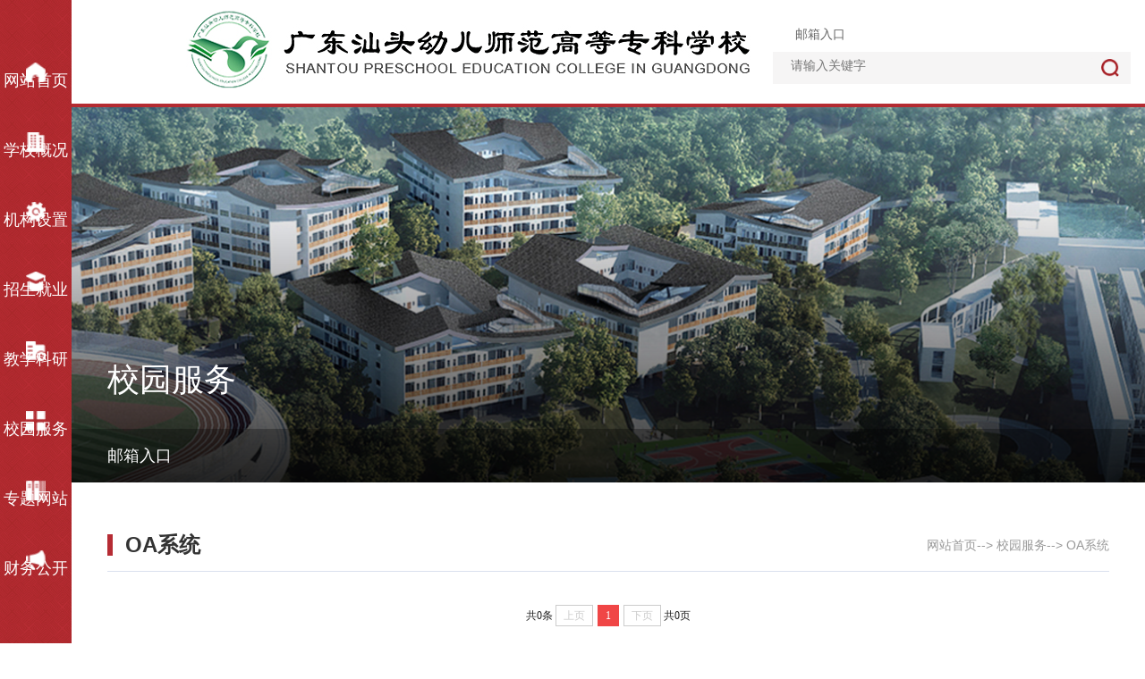

--- FILE ---
content_type: text/html
request_url: https://www.gdstpec.edu.cn/xyfw/OAxt.htm
body_size: 4088
content:
<!DOCTYPE html>
<html lang="zh-CN">

<head>
    <meta http-equiv="X-UA-Compatible" content="IE=edge,chrome=1">
    <meta charset="utf-8">
    <meta name="viewport" content="width=device-width, initial-scale=1">
    <meta name="renderer" content="webkit">
    <title>OA系统-广东汕头幼儿师范高等专科学校</title><META Name="keywords" Content="广东汕头幼儿师范高等专科学校,OA系统" />

    <link rel="stylesheet" href="../slick/slick.css">
    <link rel="stylesheet" href="../slick/slick-theme.css">
    <link rel="stylesheet" type="text/css" href="../css/layout.css" />
    <link rel="stylesheet" type="text/css" href="../css/style.css" />

<!--Announced by Visual SiteBuilder 9-->
<link rel="stylesheet" type="text/css" href="../_sitegray/_sitegray_d.css" />
<script language="javascript" src="../_sitegray/_sitegray.js"></script>
<!-- CustomerNO:77656262657232307c78475d53515742000100034f5d -->
<link rel="stylesheet" type="text/css" href="../list.vsb.css" />
<script type="text/javascript" src="/system/resource/js/counter.js"></script>
<script type="text/javascript">_jsq_(1022,'/list.jsp',-1,1891603030)</script>
</head>

<body>

   
       <!--header-->
   <div class="header-pc">  <ul class="nav">
            
<li class="p_r">

 <a href="../index.htm" class="li_a tit p_r di_bl">
 
        <div class="icon"><img src="../images/n1.png" alt=""></div>
       网站首页
          </a>
    <div class="submenu">
    <span>
        <a href="../index/xxyw.htm" class=" di_bl">学校要闻</a>


    </span>
    <span>
        <a href="../index/xxgk1.htm" class=" di_bl">信息公开</a>


    </span>
    <span>
        <a href="../index/tzgg.htm" class=" di_bl">通知公告</a>


    </span>
    <span>
        <a href="../index/xsjl.htm" class=" di_bl">学术交流</a>


    </span>
    <span>
        <a href="../index/cwhd.htm" class=" di_bl">创文活动</a>


    </span>
    <span>
        <a href="../index/mtjj.htm" class=" di_bl">媒体聚焦</a>


    </span>
    <span>
        <a href="../index/xmt.htm" class=" di_bl">新媒体</a>


    </span>
    <span>
        <a href="../index/xyfg.htm" class=" di_bl">校园风光</a>


    </span>
    </div>
</li>

<li class="p_r">

 <a href="../xxgk/xxjj.htm" class="li_a tit p_r di_bl">
 
        <div class="icon"><img src="../images/n2.png" alt=""></div>
       学校概况
          </a>
    <div class="submenu">
    <span>
        <a href="../xxgk/xxjj.htm" class=" di_bl">学校简介</a>


    </span>
    <span>
        <a href="../xxgk/xxxhxg.htm" class=" di_bl">校训校徽校歌</a>


    </span>
    <span>
        <a href="../xxgk/xxzc.htm" class=" di_bl">学校章程</a>


    </span>
    <span>
        <a href="../xxgk/xrld.htm" class=" di_bl">现任领导</a>


    </span>
    </div>
</li>

<li class="p_r">

 <a href="../jgsz.htm" class="li_a tit p_r di_bl">
 
        <div class="icon"><img src="../images/n3.png" alt=""></div>
       机构设置
          </a>
</li>

<li class="p_r">

 <a href="javascript:;" class="li_a tit p_r di_bl">
 
        <div class="icon"><img src="../images/n4.png" alt=""></div>
       招生就业
          </a>
    <div class="submenu">
    <span>
        <a href="http://www.gdstpec.edu.cn/zsw/" class=" di_bl">招生信息</a>


    </span>
    </div>
</li>

<li class="p_r">

 <a href="javascript:;" class="li_a tit p_r di_bl">
 
        <div class="icon"><img src="../images/n5.png" alt=""></div>
       教学科研
          </a>
    <div class="submenu">
    <span>
        <a href="../jxky/cgzs.htm" class=" di_bl">成果展示</a>


    </span>
    <span>
        <a href="../jxky/jkyxx.htm" class=" di_bl">教科研信息</a>


    </span>
    <span>
        <a href="../jxky/wljxpt.htm" class=" di_bl">网络教学平台</a>


    </span>
    <span>
        <a href="../jxky/glgzs.htm" class=" di_bl">各类工作室</a>


    </span>
    </div>
</li>

<li class="p_r">

 <a href="javascript:;" class="li_a tit p_r di_bl">
 
        <div class="icon"><img src="../images/n6.png" alt=""></div>
       校园服务
          </a>
    <div class="submenu">
    <span>
        <a href="http://mail.gdstpec.edu.cn/" class=" di_bl">邮箱入口</a>


    </span>
    </div>
</li>

<li class="p_r">

 <a href="javascript:;" class="li_a tit p_r di_bl">
 
        <div class="icon"><img src="../images/n7.png" alt=""></div>
       专题网站
          </a>
    <div class="submenu">
    <span>
        <a href="../ztwz/rcpyfa.htm" class=" di_bl">人才培养方案</a>

        <div class="submenu1">
        <a href="../ztwz/rcpyfa/j2021.htm" class=" di_bl">2021级</a>
        <a href="../ztwz/rcpyfa/j2022.htm" class=" di_bl">2022级</a>
        <a href="../ztwz/rcpyfa/j2023.htm" class=" di_bl">2023级</a>
        <a href="../ztwz/rcpyfa/j2024.htm" class=" di_bl">2024级</a>
        </div>

    </span>
    <span>
        <a href="../ztwz/gkzysb.htm" class=" di_bl">国控专业申报</a>


    </span>
    <span>
        <a href="###" class=" di_bl">创新强校工程</a>

        <div class="submenu1">
        <a href="https://www.gdstpec.edu.cn/cxqxgg/" class=" di_bl">2023年</a>
        <a href="https://www.gdstpec.edu.cn/cxqx2024/index.html" class=" di_bl">2024年</a>
        </div>

    </span>
    <span>
        <a href="###" class=" di_bl">教学工作检查</a>

        <div class="submenu1">
        <a href="https://www.gdstpec.edu.cn/jxgzjczl2023/" class=" di_bl">2023年</a>
        <a href="https://www.gdstpec.edu.cn/jxgzjczl2024/index.htm" class=" di_bl">2024年</a>
        </div>

    </span>
    <span>
        <a href="javascript:void(0)" class=" di_bl">教改项目验收</a>

        <div class="submenu1">
        <a href="https://www.gdstpec.edu.cn/jiaogai2024/" class=" di_bl">2024年</a>
        </div>

    </span>
    </div>
</li>

<li class="p_r">

 <a href="../cwgk/yjsgk.htm" class="li_a tit p_r di_bl">
 
        <div class="icon"><img src="../images/n8.png" alt=""></div>
       财务公开
          </a>
    <div class="submenu">
    <span>
        <a href="../cwgk/yjsgk.htm" class=" di_bl">预决算公开</a>


    </span>
    </div>
</li>

</ul>
</div>
     <div class="header-mb">
<a href="../index.htm" class="logo di_bl">
 <img src="../images/logo.jpg" alt=""></a>
      <div class="m-btn"></div>
     </div>
    <div class="m-head">


        <div class="m-search"><script type="text/javascript">
    function _nl_ys_check1(){
        
        var keyword = document.getElementById('showkeycode1068448').value;
        if(keyword==null||keyword==""){
            alert("请输入你要检索的内容！");
            return false;
        }
        if(window.toFF==1)
        {
            document.getElementById("lucenenewssearchkey1068448").value = Simplized(keyword );
        }else
        {
            document.getElementById("lucenenewssearchkey1068448").value = keyword;            
        }
        var  base64 = new Base64();
        document.getElementById("lucenenewssearchkey1068448").value = base64.encode(document.getElementById("lucenenewssearchkey1068448").value);
        new VsbFormFunc().disableAutoEnable(document.getElementById("showkeycode1068448"));
        return true;
    } 
</script>
<form action="../jsjg.jsp?wbtreeid=1022" method="post" id="au2a" name="au2a" onsubmit="return _nl_ys_check1()" style="display: inline">
 <input type="hidden" id="lucenenewssearchkey1068448" name="lucenenewssearchkey" value=""><input type="hidden" id="_lucenesearchtype1068448" name="_lucenesearchtype" value="1"><input type="hidden" id="searchScope1068448" name="searchScope" value="1">
 <input name="showkeycode" id="showkeycode1068448" type="text" class="fl" placeholder="">
 <input type="submit" value="" align="absmiddle" style="cursor: hand">

</form><script language="javascript" src="/system/resource/js/base64.js"></script><script language="javascript" src="/system/resource/js/formfunc.js"></script>
</div>
       <ul class="nav"><ul>
    <li class="p_r">
        
        <a href="###" class="tit p_r di_bl export">网站首页</a><i></i>
       
            <ul class="submenu">
                    <li class="p_r">
                        
                        <a href="../index/xxyw.htm" class=" di_bl export">学校要闻</a><i></i>
                    <li>
                    <li class="p_r">
                        
                        <a href="../index/xxgk1.htm" class=" di_bl export">信息公开</a><i></i>
                    <li>
                    <li class="p_r">
                        
                        <a href="../index/tzgg.htm" class=" di_bl export">通知公告</a><i></i>
                    <li>
                    <li class="p_r">
                        
                        <a href="../index/xsjl.htm" class=" di_bl export">学术交流</a><i></i>
                    <li>
                    <li class="p_r">
                        
                        <a href="../index/cwhd.htm" class=" di_bl export">创文活动</a><i></i>
                    <li>
                    <li class="p_r">
                        
                        <a href="../index/mtjj.htm" class=" di_bl export">媒体聚焦</a><i></i>
                    <li>
                    <li class="p_r">
                        
                        <a href="../index/xmt.htm" class=" di_bl export">新媒体</a><i></i>
                    <li>
                    <li class="p_r">
                        
                        <a href="../index/xyfg.htm" class=" di_bl export">校园风光</a><i></i>
                    <li>
            </ul>
    </li>

    <li class="p_r">
        
        <a href="###" class="tit p_r di_bl export">学校概况</a><i></i>
       
            <ul class="submenu">
                    <li class="p_r">
                        
                        <a href="../xxgk/xxjj.htm" class=" di_bl export">学校简介</a><i></i>
                    <li>
                    <li class="p_r">
                        
                        <a href="../xxgk/xxxhxg.htm" class=" di_bl export">校训校徽校歌</a><i></i>
                    <li>
                    <li class="p_r">
                        
                        <a href="../xxgk/xxzc.htm" class=" di_bl export">学校章程</a><i></i>
                    <li>
                    <li class="p_r">
                        
                        <a href="../xxgk/xrld.htm" class=" di_bl export">现任领导</a><i></i>
                    <li>
            </ul>
    </li>

    <li class="p_r">
        
        <a href="###" class="tit p_r di_bl export">机构设置</a><i></i>
       
    </li>

    <li class="p_r">
        
        <a href="###" class="tit p_r di_bl export">招生就业</a><i></i>
       
            <ul class="submenu">
                    <li class="p_r">
                        
                        <a href="http://www.gdstpec.edu.cn/zsw/" class=" di_bl export">招生信息</a><i></i>
                    <li>
            </ul>
    </li>

    <li class="p_r">
        
        <a href="###" class="tit p_r di_bl export">教学科研</a><i></i>
       
            <ul class="submenu">
                    <li class="p_r">
                        
                        <a href="../jxky/cgzs.htm" class=" di_bl export">成果展示</a><i></i>
                    <li>
                    <li class="p_r">
                        
                        <a href="../jxky/jkyxx.htm" class=" di_bl export">教科研信息</a><i></i>
                    <li>
                    <li class="p_r">
                        
                        <a href="../jxky/wljxpt.htm" class=" di_bl export">网络教学平台</a><i></i>
                    <li>
                    <li class="p_r">
                        
                        <a href="../jxky/glgzs.htm" class=" di_bl export">各类工作室</a><i></i>
                    <li>
            </ul>
    </li>

    <li class="p_r">
        
        <a href="###" class="tit p_r di_bl export">校园服务</a><i></i>
       
            <ul class="submenu">
                    <li class="p_r">
                        
                        <a href="http://mail.gdstpec.edu.cn/" class=" di_bl export">邮箱入口</a><i></i>
                    <li>
            </ul>
    </li>

    <li class="p_r">
        
        <a href="###" class="tit p_r di_bl export">专题网站</a><i></i>
       
            <ul class="submenu">
                    <li class="p_r">
                        
                        <a href="../ztwz/rcpyfa.htm" class=" di_bl export">人才培养方案</a><i></i>
                            
                            <ul class="submenu">
                                    <a href="../ztwz/rcpyfa/j2021.htm" class=" di_bl">2021级</a>
                                    <a href="../ztwz/rcpyfa/j2022.htm" class=" di_bl">2022级</a>
                                    <a href="../ztwz/rcpyfa/j2023.htm" class=" di_bl">2023级</a>
                                    <a href="../ztwz/rcpyfa/j2024.htm" class=" di_bl">2024级</a>
                            </ul>
                    <li>
                    <li class="p_r">
                        
                        <a href="../ztwz/gkzysb.htm" class=" di_bl export">国控专业申报</a><i></i>
                    <li>
                    <li class="p_r">
                        
                        <a href="###" class=" di_bl export">创新强校工程</a><i></i>
                            
                            <ul class="submenu">
                                    <a href="https://www.gdstpec.edu.cn/cxqxgg/" class=" di_bl">2023年</a>
                                    <a href="https://www.gdstpec.edu.cn/cxqx2024/index.html" class=" di_bl">2024年</a>
                            </ul>
                    <li>
                    <li class="p_r">
                        
                        <a href="###" class=" di_bl export">教学工作检查</a><i></i>
                            
                            <ul class="submenu">
                                    <a href="https://www.gdstpec.edu.cn/jxgzjczl2023/" class=" di_bl">2023年</a>
                                    <a href="https://www.gdstpec.edu.cn/jxgzjczl2024/index.htm" class=" di_bl">2024年</a>
                            </ul>
                    <li>
                    <li class="p_r">
                        
                        <a href="javascript:void(0)" class=" di_bl export">教改项目验收</a><i></i>
                            
                            <ul class="submenu">
                                    <a href="https://www.gdstpec.edu.cn/jiaogai2024/" class=" di_bl">2024年</a>
                            </ul>
                    <li>
            </ul>
    </li>

    <li class="p_r">
        
        <a href="###" class="tit p_r di_bl export">财务公开</a><i></i>
       
            <ul class="submenu">
                    <li class="p_r">
                        
                        <a href="../cwgk/yjsgk.htm" class=" di_bl export">预决算公开</a><i></i>
                    <li>
            </ul>
    </li>

</ul>
</ul>
         <div class="link "><script language="javascript" src="/system/resource/js/dynclicks.js"></script><script language="javascript" src="/system/resource/js/openlink.js"></script><a href="http://mail.gdstpec.edu.cn/" class=" di_bl fl p_r" title="点击进入邮箱" target="_blank" onclick="_addDynClicks(&#34;wburl&#34;, 1891603030, 86445)">邮箱入口</a>
            
</div>
    </div>
    
     <div class="body p_r">

        <!-- <div class="search">
            <input type="text" class="fl" placeholder="">
            <input type="submit" value="">
        </div> -->
        <div class="body-head">
           <div>
<a href="../index.htm" class="logo di_bl">
 <img src="../images/logo.jpg" alt=""></a></div>
            <div class="info">
                <ul class="linklist"><li><a href="http://mail.gdstpec.edu.cn/" title="点击进入邮箱" target="_blank" onclick="_addDynClicks(&#34;wburl&#34;, 1891603030, 86445)">邮箱入口</a> </li>
                    
</ul>
                <div class="searchbox"><script type="text/javascript">
    function _nl_ys_check(){
        
        var keyword = document.getElementById('showkeycode1068497').value;
        if(keyword==null||keyword==""){
            alert("请输入你要检索的内容！");
            return false;
        }
        if(window.toFF==1)
        {
            document.getElementById("lucenenewssearchkey1068497").value = Simplized(keyword );
        }else
        {
            document.getElementById("lucenenewssearchkey1068497").value = keyword;            
        }
        var  base64 = new Base64();
        document.getElementById("lucenenewssearchkey1068497").value = base64.encode(document.getElementById("lucenenewssearchkey1068497").value);
        new VsbFormFunc().disableAutoEnable(document.getElementById("showkeycode1068497"));
        return true;
    } 
</script>
<form action="../jsjg.jsp?wbtreeid=1022" method="post" id="au7a" name="au7a" onsubmit="return _nl_ys_check()">
 <input type="hidden" id="lucenenewssearchkey1068497" name="lucenenewssearchkey" value=""><input type="hidden" id="_lucenesearchtype1068497" name="_lucenesearchtype" value="1"><input type="hidden" id="searchScope1068497" name="searchScope" value="1">
 <input name="showkeycode" id="showkeycode1068497" type="text" placeholder="请输入关键字" class="input">
 <input type="submit" class="submit" value="" align="absmiddle" style="cursor: hand">

</form>
</div>
                
            </div>
            
        </div>
        <div class="n-banner p_r">
         <div style="background-image: url(../images/n-banner.jpg);width: 100%;overflow: hidden;background-position: center;background-repeat: no-repeat;height: 420px;background-size: cover;"></div>
            <div class="title container">



校园服务</div>
            <div class="mark"></div>
           <div class="sub"><ul class="container">
                    
<li class="p_r fl">
    <a href="http://mail.gdstpec.edu.cn/" title="邮箱入口" target="_self">邮箱入口</a>
</li>
                    
</ul></div>
        </div>


        <div class="container">
            <div class="public-title">
                <strong class="p_r fl">



OA系统</strong>
                <div class="crumbs fr">  
        <a href="../index.htm">网站首页</a><span>--></span>
  
        <a href="javascript:;">校园服务</a><span>--></span>
  
        <a href="OAxt.htm">OA系统</a>
</div>
            </div>
            <div class="text-list">

<script language="javascript" src="/system/resource/js/centerCutImg.js"></script><ul class="text-list2">
                    
</ul>
<link rel="stylesheet" Content-type="text/css" href="/system/resource/css/pagedown/sys.css"><div class="pb_sys_common pb_sys_normal pb_sys_style2" style="margin-top:30px;text-align:center;line-height:36px;"><span class="p_t">共0条</span> <span class="p_pages"><span class="p_first_d p_fun_d">首页</span><span class="p_prev_d p_fun_d">上页</span><span class="p_no_d">1</span><span class="p_next_d p_fun_d">下页</span><span class="p_last_d p_fun_d">尾页</span></span> <span class="p_t">共0页</span></div></div>

        </div>

    </div>

 <!--footer-->
    <div class="footer">
        <div class="link">
            <div class="container">
                <div class="tit fl">友情链接：</div>
                <div class="con"><a href="#" class=" di_in" title="招生信息" target="_blank" onclick="_addDynClicks(&#34;wburl&#34;, 1891603030, 86447)">招生信息</a>
                    
<a href="../yz_cwgk.htm" class=" di_in" title="财务公开" target="_blank" onclick="_addDynClicks(&#34;wburl&#34;, 1891603030, 86449)">财务公开</a>
                    
<a href="http://172.24.254.11:8082/opac/index" class=" di_in" title="图书服务" target="_blank" onclick="_addDynClicks(&#34;wburl&#34;, 1891603030, 86450)">图书服务</a>
                    
<a href="../index/tzgg.htm" class=" di_in" title="通知公告" target="_blank" onclick="_addDynClicks(&#34;wburl&#34;, 1891603030, 86453)">通知公告</a>
                    
</div>
            </div>
        </div>
        <div class="container">
            <div class="info ">
                <div class="logo fl"><img src="../images/f-logo.png" /></div>
                <div class="fl text"><script language="javascript" src="/system/resource/js/news/mp4video.js"></script>
<p>地址：广东汕头市濠江区北山湾路28号</p> 
<p>联系电话：0754-88214757 0754-88614757</p> 
<p>制作维护：学校信息网络中心</p></div>
                <div class="fr erwma">    <div class="di_in item">
    <div class="pic">
        <img src=".././images/erwma.jpg" class=" di_bl" alt="">
    </div>
    <div class="te_c">微信公众号</div>
</div>
<div class="di_in item">
    <div class="pic">
        <img src=".././images/erwma1.jpg" class=" di_bl" alt="">
    </div>
    <div class="te_c">微信小程序</div>
</div>
</div>
                <div class="clear clearfix"></div>
            </div>
            <div class="copyright"><!-- 版权内容请在本组件"内容配置-版权"处填写 -->
<p>版权所有：广东汕头幼儿师范高等专科学校<a href="https://beian.miit.gov.cn/#/Integrated/index" target="_blank">粤ICP备2021099057号</a></p></div>
        </div>
    </div>

    <!--footer end-->
   


    <!--本页面用的js文件位置 -->
    <script src="../js/jquery.min.js"></script>

    <script type="text/javascript" src="../slick/slick.js"></script>
    <script type="text/javascript" src="../js/base.js"></script>

    <!--本页面用的js文件位置 end-->


</body>
<!--[if lt IE 10]>
     <script type="text/javascript">
       document.write("<div style='position: fixed; top: 0; left: 0; right: 0; bottom: 0; z-index: 100000; width: 100%; height: 100%; padding-top: 200px;  background-color: #fff'><P  style='font-size: 50px; text-align: center'>请使用高版本IE浏览器或者谷歌浏览器！</P></div>")
     </script>
   <![endif]-->
</html>


--- FILE ---
content_type: text/css
request_url: https://www.gdstpec.edu.cn/css/layout.css
body_size: 4204
content:
* {
    -webkit-box-sizing: border-box;
    -moz-box-sizing: border-box;
    box-sizing: border-box;
}


#code_container{position:relative;display:inline}
#imgConac{width:100px;position:absolute;top:-130px;left:-125px}

.CTWeiBeiSJ {
    font-family: 'CTWeiBeiSJ';
}

ul,
ol,
dl,
table,
th,
tr,
td,
input,
textarea,
li,
a,
div,
span,
em,
i {
    margin: 0;
    padding: 0;
    border: 0;
}

img {
    margin: 0;
    padding: 0;
    border: 0;
}

li {
    list-style: none;
}


/*ÃƒÆ’Ã†â€™Ãƒâ€šÃ‚Â¥ÃƒÆ’Ã‚Â¢ÃƒÂ¢Ã¢â‚¬Å¡Ã‚Â¬Ãƒâ€šÃ‚Â¦ÃƒÆ’Ã¢â‚¬Å¡Ãƒâ€šÃ‚Â¨ÃƒÆ’Ã†â€™Ãƒâ€šÃ‚Â¥ÃƒÆ’Ã¢â‚¬Å¡Ãƒâ€šÃ‚Â±ÃƒÆ’Ã‚Â¢ÃƒÂ¢Ã¢â€šÂ¬Ã…Â¡Ãƒâ€šÃ‚Â¬ÃƒÆ’Ã†â€™Ãƒâ€šÃ‚Â¦ÃƒÆ’Ã¢â‚¬Å¡Ãƒâ€šÃ‚Â ÃƒÆ’Ã¢â‚¬Å¡Ãƒâ€šÃ‚Â·ÃƒÆ’Ã†â€™Ãƒâ€šÃ‚Â¥ÃƒÆ’Ã¢â‚¬Å¡Ãƒâ€šÃ‚Â¼ÃƒÆ’Ã¢â‚¬Å¡Ãƒâ€šÃ‚Â*/

html,
body {
    width: 100%;
    margin: 0 auto;
}


/*= ÃƒÆ’Ã†â€™Ãƒâ€šÃ‚Â¦ÃƒÆ’Ã¢â‚¬Å¡Ãƒâ€šÃ‚Â¸ÃƒÆ’Ã‚Â¢ÃƒÂ¢Ã¢â‚¬Å¡Ã‚Â¬Ãƒâ€šÃ‚Â¦ÃƒÆ’Ã†â€™Ãƒâ€šÃ‚Â©ÃƒÆ’Ã‚Â¢ÃƒÂ¢Ã¢â€šÂ¬Ã…Â¾Ãƒâ€šÃ‚Â¢ÃƒÆ’Ã¢â‚¬Å¡Ãƒâ€šÃ‚Â¤ÃƒÆ’Ã†â€™Ãƒâ€šÃ‚Â¦ÃƒÆ’Ã¢â‚¬Å¡Ãƒâ€šÃ‚ÂµÃƒÆ’Ã¢â‚¬Å¡Ãƒâ€šÃ‚Â®ÃƒÆ’Ã†â€™Ãƒâ€šÃ‚Â¥ÃƒÆ’Ã¢â‚¬Â¦Ãƒâ€šÃ‚Â ÃƒÆ’Ã¢â‚¬Å¡Ãƒâ€šÃ‚Â¨=*/

.clear {
    clear: both;
    height: 0px;
    line-height: 0px;
    font-size: 0px;
    overflow: hidden;
    display: block;
}

.clearfix:after {
    content: "";
    display: block;
    height: 0px;
    clear: both;
    visibility: hidden;
    font-size: 0px;
}

:focus {
    outline: 0
}

a,
button,
input[type="button"],
input[type="submit"],
input[type="reset"] {
    cursor: pointer
}


/* Hides from IE-mac \*/

* html .clearfix {
    height: 0%;
}


/* End hide from IE-mac */

*+html .clearfix {
    min-height: 0%;
}


/* ÃƒÆ’Ã†â€™Ãƒâ€šÃ‚Â©ÃƒÆ’Ã‚Â¢ÃƒÂ¢Ã¢â‚¬Å¡Ã‚Â¬ÃƒÂ¢Ã¢â‚¬Å¾Ã‚Â¢ÃƒÆ’Ã¢â‚¬Â¹ÃƒÂ¢Ã¢â€šÂ¬Ã‚Â ÃƒÆ’Ã†â€™Ãƒâ€šÃ‚Â¥ÃƒÆ’Ã¢â‚¬Å¡Ãƒâ€šÃ‚Â¯ÃƒÆ’Ã¢â‚¬Å¡Ãƒâ€šÃ‚Â¹IE7 */

*+html .clearfix {
    min-height: 0%;
}

.w100 {
    width: 100%;
}

.fl {
    float: left;
}

.fr {
    float: right;
}


/*ÃƒÆ’Ã†â€™Ãƒâ€šÃ‚Â¥ÃƒÆ’Ã¢â‚¬Â¦Ãƒâ€šÃ‚Â½ÃƒÆ’Ã¢â‚¬Â¦Ãƒâ€šÃ‚Â¸ÃƒÆ’Ã†â€™Ãƒâ€šÃ‚Â¦ÃƒÆ’Ã‚Â¢ÃƒÂ¢Ã¢â‚¬Å¡Ã‚Â¬ÃƒÂ¢Ã¢â€šÂ¬Ã…â€œÃƒÆ’Ã‚Â¢ÃƒÂ¢Ã¢â‚¬Å¡Ã‚Â¬Ãƒâ€šÃ‚Â¡ÃƒÆ’Ã†â€™Ãƒâ€šÃ‚Â¤ÃƒÆ’Ã¢â‚¬Å¡Ãƒâ€šÃ‚Â»ÃƒÆ’Ã¢â‚¬Å¡Ãƒâ€šÃ‚Â¶ÃƒÆ’Ã†â€™Ãƒâ€šÃ‚Â©ÃƒÆ’Ã‚Â¢ÃƒÂ¢Ã¢â‚¬Å¡Ã‚Â¬Ãƒâ€šÃ‚Â¦ÃƒÆ’Ã¢â‚¬Å¡Ãƒâ€šÃ‚ÂÃƒÆ’Ã†â€™Ãƒâ€šÃ‚Â§ÃƒÆ’Ã¢â‚¬Å¡Ãƒâ€šÃ‚Â½ÃƒÆ’Ã¢â‚¬Å¡Ãƒâ€šÃ‚Â®*/

body {
    color: #333;
    background: #ffffff;
    font: 16px/30px 'Microsoft YaHei', arial, sans-serif;
    min-width: 320px;
    overflow-x: hidden;
}

@media (max-width:1199px) {
    html {
        font-size: 6.6vw;
    }
    body {
        font-size: .22rem;
    }
}

@media (max-width:950px) {
    html {
        font-size: 8.2vw;
    }
}

@media (max-width:767px) {
    html {
        font-size: 13.3vw;
    }
    body {
        font-size: .24rem;
        overflow-x: hidden;
    }
}

a {
    color: #333;
    text-decoration: none;
}

a:hover {
    color: #b62c34;
}


/*ÃƒÆ’Ã†â€™Ãƒâ€šÃ‚Â¥ÃƒÆ’Ã¢â‚¬Å¡Ãƒâ€šÃ‚ÂÃƒÆ’Ã‚Â¢ÃƒÂ¢Ã¢â‚¬Å¡Ã‚Â¬ÃƒÂ¢Ã¢â€šÂ¬Ã‚ÂÃƒÆ’Ã†â€™Ãƒâ€šÃ‚Â§ÃƒÆ’Ã¢â‚¬Å¡Ãƒâ€šÃ‚ÂºÃƒÆ’Ã¢â‚¬Å¡Ãƒâ€šÃ‚Â§ÃƒÆ’Ã†â€™Ãƒâ€šÃ‚Â¨ÃƒÆ’Ã¢â‚¬Å¡Ãƒâ€šÃ‚Â½ÃƒÆ’Ã¢â‚¬Å¡Ãƒâ€šÃ‚Â¬ÃƒÆ’Ã†â€™Ãƒâ€šÃ‚Â¥ÃƒÆ’Ã¢â‚¬Â¦ÃƒÂ¢Ã¢â€šÂ¬Ã¢â€žÂ¢ÃƒÆ’Ã‚Â¢ÃƒÂ¢Ã¢â‚¬Å¡Ã‚Â¬ÃƒÂ¢Ã¢â€šÂ¬Ã…â€œ*/

.di_in {
    display: inline-block;
}

.di_no {
    display: none;
}

.di_bl {
    display: block;
}


/*ÃƒÆ’Ã†â€™Ãƒâ€šÃ‚Â¥ÃƒÆ’Ã¢â‚¬Â¦Ãƒâ€šÃ‚Â½ÃƒÆ’Ã¢â‚¬Â¦Ãƒâ€šÃ‚Â¸ÃƒÆ’Ã†â€™Ãƒâ€šÃ‚Â¦ÃƒÆ’Ã‚Â¢ÃƒÂ¢Ã¢â‚¬Å¡Ã‚Â¬ÃƒÂ¢Ã¢â€šÂ¬Ã…â€œÃƒÆ’Ã‚Â¢ÃƒÂ¢Ã¢â‚¬Å¡Ã‚Â¬Ãƒâ€šÃ‚Â¡ÃƒÆ’Ã†â€™Ãƒâ€šÃ‚Â¤ÃƒÆ’Ã¢â‚¬Å¡Ãƒâ€šÃ‚Â»ÃƒÆ’Ã¢â‚¬Å¡Ãƒâ€šÃ‚Â¶ÃƒÆ’Ã†â€™Ãƒâ€šÃ‚Â©ÃƒÆ’Ã‚Â¢ÃƒÂ¢Ã¢â‚¬Å¡Ã‚Â¬Ãƒâ€šÃ‚Â¦ÃƒÆ’Ã¢â‚¬Å¡Ãƒâ€šÃ‚ÂÃƒÆ’Ã†â€™Ãƒâ€šÃ‚Â§ÃƒÆ’Ã¢â‚¬Å¡Ãƒâ€šÃ‚Â½ÃƒÆ’Ã¢â‚¬Å¡Ãƒâ€šÃ‚Â®  end*/


/*ÃƒÆ’Ã†â€™Ãƒâ€šÃ‚Â§ÃƒÆ’Ã¢â‚¬Å¡Ãƒâ€šÃ‚ÂºÃƒÆ’Ã¢â‚¬Å¡Ãƒâ€šÃ‚ÂµÃƒÆ’Ã†â€™Ãƒâ€šÃ‚Â¥ÃƒÆ’Ã¢â‚¬Å¡Ãƒâ€šÃ‚ÂÃƒÆ’Ã‚Â¢ÃƒÂ¢Ã¢â‚¬Å¡Ã‚Â¬Ãƒâ€¹Ã…â€œÃƒÆ’Ã†â€™Ãƒâ€šÃ‚Â¥ÃƒÆ’Ã¢â‚¬Å¡Ãƒâ€šÃ‚Â±ÃƒÆ’Ã‚Â¢ÃƒÂ¢Ã¢â‚¬Å¡Ã‚Â¬Ãƒâ€šÃ‚Â¦ÃƒÆ’Ã†â€™Ãƒâ€šÃ‚Â¤ÃƒÆ’Ã¢â‚¬Å¡Ãƒâ€šÃ‚Â¸ÃƒÆ’Ã¢â‚¬Å¡Ãƒâ€šÃ‚Â­*/

.v_middle {
    vertical-align: middle;
}


/*ÃƒÆ’Ã†â€™Ãƒâ€šÃ‚Â¦ÃƒÆ’Ã¢â‚¬Å¡Ãƒâ€šÃ‚Â¨ÃƒÆ’Ã¢â‚¬Å¡Ãƒâ€šÃ‚ÂªÃƒÆ’Ã†â€™Ãƒâ€šÃ‚Â¥ÃƒÆ’Ã¢â‚¬Å¡Ãƒâ€šÃ‚ÂÃƒÆ’Ã‚Â¢ÃƒÂ¢Ã¢â‚¬Å¡Ã‚Â¬Ãƒâ€¹Ã…â€œÃƒÆ’Ã†â€™Ãƒâ€šÃ‚Â¥ÃƒÆ’Ã¢â‚¬Å¡Ãƒâ€šÃ‚Â±ÃƒÆ’Ã‚Â¢ÃƒÂ¢Ã¢â‚¬Å¡Ã‚Â¬Ãƒâ€šÃ‚Â¦ÃƒÆ’Ã†â€™Ãƒâ€šÃ‚Â¤ÃƒÆ’Ã¢â‚¬Å¡Ãƒâ€šÃ‚Â¸ÃƒÆ’Ã¢â‚¬Å¡Ãƒâ€šÃ‚Â­*/

.te_c {
    text-align: center;
}


/*ÃƒÆ’Ã†â€™Ãƒâ€šÃ‚Â§ÃƒÆ’Ã‚Â¢ÃƒÂ¢Ã¢â‚¬Å¡Ã‚Â¬Ãƒâ€šÃ‚ÂºÃƒÆ’Ã¢â‚¬Å¡Ãƒâ€šÃ‚Â¸ÃƒÆ’Ã†â€™Ãƒâ€šÃ‚Â¥ÃƒÆ’Ã¢â‚¬Å¡Ãƒâ€šÃ‚Â¯ÃƒÆ’Ã¢â‚¬Å¡Ãƒâ€šÃ‚Â¹ÃƒÆ’Ã†â€™Ãƒâ€šÃ‚Â¥ÃƒÆ’Ã¢â‚¬Å¡Ãƒâ€šÃ‚Â®ÃƒÆ’Ã¢â‚¬Â¦Ãƒâ€šÃ‚Â¡ÃƒÆ’Ã†â€™Ãƒâ€šÃ‚Â¤ÃƒÆ’Ã¢â‚¬Å¡Ãƒâ€šÃ‚Â½ÃƒÆ’Ã¢â‚¬Å¡Ãƒâ€šÃ‚Â*/

.p_r {
    position: relative;
}


/* ÃƒÆ’Ã†â€™Ãƒâ€šÃ‚Â§ÃƒÆ’Ã‚Â¢ÃƒÂ¢Ã¢â€šÂ¬Ã…Â¾Ãƒâ€šÃ‚Â¢ÃƒÆ’Ã¢â‚¬Å¡Ãƒâ€šÃ‚Â½ÃƒÆ’Ã†â€™Ãƒâ€šÃ‚Â¨ÃƒÆ’Ã‚Â¢ÃƒÂ¢Ã¢â‚¬Å¡Ã‚Â¬Ãƒâ€šÃ‚Â°ÃƒÆ’Ã¢â‚¬Å¡Ãƒâ€šÃ‚Â²ÃƒÆ’Ã†â€™Ãƒâ€šÃ‚Â¨ÃƒÆ’Ã¢â‚¬Â ÃƒÂ¢Ã¢â€šÂ¬Ã¢â€žÂ¢ÃƒÆ’Ã¢â‚¬Â¦ÃƒÂ¢Ã¢â€šÂ¬Ã¢â€žÂ¢ÃƒÆ’Ã†â€™Ãƒâ€šÃ‚Â¦ÃƒÆ’Ã‚Â¢ÃƒÂ¢Ã¢â€šÂ¬Ã…Â¾Ãƒâ€šÃ‚Â¢ÃƒÆ’Ã¢â‚¬Å¡Ãƒâ€šÃ‚Â¯ */

.bgfff {
    background: #fff;
}


/* 
.ellipsis {
    overflow: hidden;
    text-overflow: ellipsis;
    white-space: nowrap;
} */

.ellipsis {
    overflow: hidden;
    text-overflow: ellipsis;
    display: -webkit-box;
    -webkit-line-clamp: 1;
    -webkit-box-orient: vertical;
}

.ellipsis-2 {
    overflow: hidden;
    text-overflow: ellipsis;
    display: -webkit-box;
    -webkit-line-clamp: 2;
    -webkit-box-orient: vertical;
}

.ellipsis-3 {
    overflow: hidden;
    text-overflow: ellipsis;
    display: -webkit-box;
    -webkit-line-clamp: 3;
    -webkit-box-orient: vertical;
}

.ellipsis-4 {
    overflow: hidden;
    text-overflow: ellipsis;
    display: -webkit-box;
    -webkit-line-clamp: 4;
    -webkit-box-orient: vertical;
}

.img_hover {
    transition: all .3s;
}

.img_hover:hover {
    transform: scale(1.05, 1.05);
}

.header-pc {
    width: 190px;
    height: 100%;
    position: fixed;
    /* position: absolute; */
    z-index: 9999;
    background: url(../images/bg.jpg);
    background-size: 100%;
    padding-top: 37px;
    
    
}

.header-pc .logo {
    z-index: 999;
    width: 430px;
    height: 135px;
    background: #FFF url(../images/logo.png)no-repeat center;
    position: absolute;
    left: 0;
    top: 0;
}
.header-pc .logoshow{
    position: absolute;
    width: 180px;
    left: 50%;
    top: 20px;
    transform: translateX(-50%);
}
.header-pc .logoshow.mini{
    width: 50px;
    display: none;
}
.con_page{min-height:300px;}

@media (max-width:1366px){
    .header-pc .logoshow{
        display: none;
    }
    .header-pc .logoshow.mini{
        display: block;
        left: 50%;
        top: 20px;
        transform: translateX(-50%);
    }
}
.header-pc .nav{
    padding-left: 25px;
}
.header-pc .nav li {
    width: 100%;
   height:calc(12.5vh - 12px)

}
.header-pc .nav li>a{
    display: flex;
    flex-direction: column;
    align-items: center;
    justify-content: center;

}
.header-pc .nav li .icon{
    
    /* padding-right: 20px; */
    /* margin-right: 20px; */
    /* border-right: 2px solid #bb3e46; */
}
.header-pc .nav li:hover .icon img{
    animation: iconon .5s linear 0s;
}
@keyframes iconon {
    0%{
        transform: rotate(-15deg);
    }
    20%{
        transform: rotate(15deg);
    }
    40%{
        transform: rotate(-15deg);
    }
    60%{
        transform: rotate(15deg);
    }
    80%{
        transform: rotate(-15deg);
    }
    100%{
        transform: rotate(15deg);
    }
}
.header-pc .nav li .icon img{
    display: block;
    width: 22px;
    height: 22px;
}



.li_a{height:calc(12.5vh - 12px)}
.header-pc .nav li>a {

    /*padding-bottom: 10px;*/
    color: #FFF;
    font-size: 20px;
    line-height: 40px;
    /* padding-left: 85px; */
    border: 1px #c7454d solid;
    width: 100%;
    position: relative;
    background-position: 20px center;
    background-repeat: no-repeat;
    width: 81%;
    border-bottom: none;
}
.header-pc .nav li:last-child>a {
    border-bottom: 1px #c7454d solid;
}
.header-pc .nav li:hover{
    background-color: #a61f25;
    border-right: none;
}

.body-head{
    width: 100%;
    height: 120px;
    background-color: white;
    border-bottom:4px solid #b42b31;
    padding:0 6% 0 10%;
    box-sizing: border-box;
    display: flex;
    align-items: center;
    justify-content: space-between;
}
.body-head>a{
    display: block;
    width: 50%;
    max-width: 640px;
}
.body-head a .logoimg{
    width: 100%;

}
.body-head .info ul.linklist{
    display: flex;
    justify-content: end;
}
.body-head .info ul.linklist li{
    padding: 0 25px;
    position: relative;
}
.body-head .info ul.linklist li a{
    font-size: 14px;
    color: rgb(102, 102, 102);
}
.body-head .info ul.linklist li a:hover{
    color: #b82c34;
}
.body-head .info ul.linklist li::before{
    content: '';
    display: block;
    width: 1px;
    height: 14px;
    background-color: rgb(102, 102, 102);
    position: absolute;
    right: 0;
    top: 50%;
    transform: translateY(-50%);
}
.body-head .info ul.linklist li:last-child:before{
   display: none;
}
.body-head .info .searchbox{
    width: 400px;
    height: 36px;
    margin-top: 5px;
    position: relative;
    background: #f6f5f5;
}
.body-head .info .searchbox input{
    width: 90%;
    height: 100%;
    background-color: #f6f5f5;
    padding-left: 20px;
    border-radius: 4px;
    font-size: 14px;
}
.body-head .info .searchbox .submit{
    width: 20px;
    height: 20px;
    background-image: url('../images/x-search.png');
    background-size: contain;
    position: absolute;
    right: 13px;
    top: 50%;
    transform: translateY(-50%);
    background-color: transparent;
}


/* .header-pc .nav li>a:after {
    content: '';
    position: absolute;
    left: 55px;
    top: 50%;
    width: 1px;
    height: 20px;
    background-color: rgba(255, 255, 255, .1);
    margin-top: -10px;
} */

/* .header-pc .nav li:nth-child(1)>a {
    background-image: url(../images/n1.png);
}

.header-pc .nav li:nth-child(2)>a {
    background-image: url(../images/n2.png);
}

.header-pc .nav li:nth-child(3)>a {
    background-image: url(../images/n3.png);
}

.header-pc .nav li:nth-child(4)>a {
    background-image: url(../images/n4.png);
}

.header-pc .nav li:nth-child(5)>a {
    background-image: url(../images/n5.png);
}

.header-pc .nav li:nth-child(6)>a {
    background-image: url(../images/n6.png);
}

.header-pc .nav li:nth-child(7)>a {
    background-image: url(../images/n7.png);
}

.header-pc .nav li:nth-child(8)>a {
    background-image: url(../images/n8.png);
} */

.header-pc .nav .submenu {
    position: absolute;
    right: 0px;
    transform: translateX(100%);
    width: 190px;
    /* background-color: #e8e8e8; */
    background-color: rgba(237, 238, 237, 0.818);
    padding: 20px 40px;
    display: none;
    top: 50%;
  transform: translate(100%, -50%);
}
.nav li:first-child .submenu {
  transform: translate(100%, -30%);
}
.header-pc .nav li:first-child.cur .submenu::before
{
 top:calc( 50% - 80px )
}
.header-pc .nav .submenu a {
    line-height: 40px;
}

.header-pc .nav .cur .submenu {
    display: block;
}

.header-pc .nav .cur .submenu::before {
    content: '';
    position: absolute;
    left: 0px;
    top: calc( 50% - 20px );
    margin-top:12px;
    width: 0;
    height: 0;
    border-top: 10px transparent solid;
    border-bottom: 10px transparent solid;
    border-left: 10px #ba2d35 solid;
    z-index: 2;
}



.header-pc .nav .submenu span {
    position: relative;
    display: block;
}

.header-pc .nav .submenu span .submenu1 {
    position: absolute;
    right: 0px;
    transform: translateX(100%);
    width: 130px;
    background-color:  #b3b3b3;
    padding: 10px 20px;
    display: none;
    top: 0px;
    text-align: center;
}

.header-pc .nav .submenu span:hover .submenu1 {
    display: block;
}


.header-pc .link {
    padding: 20px;
}

.header-pc .link a {
    width: 50%;
    line-height: 35px;
    font-size: 15px;
    color: #FFF;
    padding-left: 15px;
    position: relative;
}

.header-pc .link a::before {
    content: '';
    position: absolute;
    left: 0;
    top: 50%;
    width: 4px;
    height: 4px;
    border-radius: 50%;
    -webkit-border-radius: 50%;
    -moz-border-radius: 50%;
    -ms-border-radius: 50%;
    -o-border-radius: 50%;
    margin-top: -2px;
    background-color: rgba(255, 255, 255, .3);
}

.header-pc .link a:last-child {
    width: 100%;
}

.header-pc .link a:hover {
    text-decoration: underline;
}

.body {
    margin-left: 190px;
}

.search {
    position: absolute;
    left: 0px;
    top: 135px;
    z-index: 9;
}

.search input[type='text'] {
    width: 0;
    height: 50px;
    transition: all .8s;
    -webkit-transition: all .8s;
    -moz-transition: all .8s;
    -ms-transition: all .8s;
    -o-transition: all .8s;
}

.search input[type='submit'] {
    width: 50px;
    height: 50px;
    background: #288454 url(../images/search.svg)no-repeat center;
    background-size: 30px;
}

.search.cur input[type='text'] {
    width: 240px;
    padding-left: 15px;
}

.container {
    width: 1300px;
    margin-left: auto;
    margin-right: auto;
}

.footer {
    width: 100%;
    background: url(../images/f-bg.jpg)no-repeat center;
    background-size: cover;
    overflow: hidden;
    padding-left: 186px;
}

.footer .special {
    margin-top: 60px;
    overflow: hidden;
    margin-left: -20px;
    margin-right: -20px;
}

.footer .special a {
    height: 95px;
    overflow: hidden;
    margin: 0 20px;
}

.footer .special img {
    width: 100%;
    transition: all .8s;
    -webkit-transition: all .8s;
    -moz-transition: all .8s;
    -ms-transition: all .8s;
    -o-transition: all .8s;
}

.footer .copyright {
    border-top: 1px rgba(255, 255, 255, .3) solid;
    line-height: 60px;
    /* height: 60px; */
    text-align: right;
    color: #999;
    margin-top: 30px;
}
.footer .copyright p{line-height:60px;height: 60px;}
.footer .copyright a {
    color: #999;
    line-height: 60px;
}

.footer .copyright a:hover {
    text-decoration: underline;
    color: #FFF;
}

.footer .info {
    padding-top: 50px;
    /* border-top: 1px rgba(255, 255, 255, .3) solid; */
}

.footer .info .logo {
    width: 240px;
    overflow: hidden;
    margin-top: 15px;
}

.footer .info .logo img {
    width: 100%;
}

.footer .info .text {
    margin-left: 130px;
}

.footer .info .text p {
    color: #dbdbdb;
    padding-left: 30px;
    background-position: left center;
    background-repeat: no-repeat;
    margin: 0;
    line-height: 35px;
}

.footer .info .text p:nth-child(2) {
    background-image: url(../images/address.png);
}

.footer .info .text p:nth-child(3) {
    background-image: url(../images/tel.png);
}

.footer .info .text p:nth-child(4) {
    background-image: url(../images/info.png);
}

.footer .info .erwma .item {
    margin-right: 20px;
    color: #FFF;
}

.footer .info .erwma .item:last-child {
    margin-right: 0;
}

.footer .info .erwma .item:last-child {
    margin-right: 0;
}

.footer .info .erwma .item .pic {
    width: 115px;
    height: 115px;
    background-color: #FFF;
    overflow: hidden;
    padding: 5px;
    margin-bottom: 10px;
}

.footer .info .erwma .item .pic img {
    width: 100%;
}

.header-mb {
    display: none;
    align-items: center;
    justify-content: space-between;
}

.m-head {
    position: fixed;
    z-index: 999;
    right: -100%;
    top: 0;
    width: 100%;
    height: 100%;
    background-color: #FFF;
    padding: 1rem .4rem .4rem;
    overflow-y: auto;
    display: none;
}

.m-search {
    margin-top: .2rem;
    width: 100%;
    background-color: #f6f5f5;
    height: .7rem;
}
.m-search form{width:100%;background: none;height: .7rem;overflow: hidden;display: block !important;}

.m-search input[type='text'] {
    padding-left: .2rem;
    height: .7rem;
    flex: 1;
    width: calc(100% - .8rem);
    background: none;
    color: #333;
}

.m-search input[type='submit'] {
    width: 0.7rem;
    height: .7rem;
    background: url(../images/x-search.png)no-repeat center;
    background-size: .3rem;
}

@media (max-width:1680px) {
    .header-pc {
        width: 220px;
    }
    .header-pc .nav li>a {
        font-size: 18px;
    }
    /* .header-pc .nav .submenu {
        left: 220px;
    } */
    .body {
        margin-left: 220px;
    }
    .footer {
        padding-left: 220px;
    }
}

@media (max-width:1600px) {
    .container {
        width: 1200px;
    }
}

@media (max-width:1440px) {
    .header-pc {
        width: 180px;
    }
    .header-pc .nav li>a {
        font-size: 16px;
    }
    /* .header-pc .nav .submenu {
        left: 180px;
    } */
    .body {
        margin-left: 180px;
    }
    .footer {
        padding-left: 180px;
    }
    .header-pc .nav li>a {
        font-size: 18px;
        padding-left: 0px;
        background-position: 10px center;
    }
    .header-pc .nav li>a:after {
        left: 45px;
    }
}

@media (max-width:1400px) {
    .container{
        width: 100%;
        padding-left: 40px;
        padding-right: 40px;
    }
    /* .header-pc {
        padding-top: 120px;
    } */
    .header-pc .logo {
        width: 380px;
        height: 120px;
        background-size: 90%;
    }
    .search {
        top: 120px;
    }
}

@media (max-width:1366px) {
    .header-pc .nav li .icon{
    
        border: none;
    }
    .header-pc .nav li .icon{
        margin: 0;
        padding: 0;
        transform: translateY(100%);
    }
    .header-pc {
        padding-top: 40px;
        width: 80px;
    }
    .header-pc .logo {
        width: 320px;
        height: 90px;
    }
    .header-pc .nav li>a {
        overflow: hidden;
        text-indent: -9999px;
        border-bottom: 0;
        border: none !important;
    }
    .header-pc .nav {
        padding-left: 0px;
    }
    .header-pc .nav li>a{
        width: 100%;
    }
    .header-pc .link,
    .header-pc .nav li>a:after {
        display: none;
    }
    /* .header-pc .nav .submenu {
        left: 80px;
    } */
    .search {
        top: 90px;
    }
    .body {
        margin-left: 80px;
    }
}

@media (max-width:1199px) {
    body {
        padding-top: 1rem;
    }
    .container {
        padding-left: .4rem;
        padding-right: .4rem;
    }
    .header-pc {
        display: none;
    }
    .body-head{
        display: none !important;
    }
    .header-mb {
        
        display: flex;
        height: 1rem;
        width: 100%;
        position: fixed;
        left: 0;
        top: 0;
        width: 100%;
        z-index: 10001;
        background-color: #FFF;
        padding-left: .4rem;
        padding-right: .4rem;
    }
    .header-mb .logo {
        height: .7rem;
    }
    .header-mb .logo img {
        height: 100%;
    }
    .search {
        display: none;
    }
    .m-btn {
        width: .3rem;
        height: .3rem;
        background: url(../images/m-btn.svg)no-repeat center;
        background-size: 100%;
    }
    .m-btn.close {
        background-image: url(../images/close.svg);
    }
    .m-head .nav {
        margin-top: .3rem;
    }
    .m-head .nav li>a {
        font-size: .28rem;
        line-height: .8rem;
    }
    .m-head .nav li i {
        position: absolute;
        right: 0rem;
        top: .3rem;
        width: .14rem;
        height: .14rem;
        border-right: 1px #333 solid;
        border-top: 1px #333 solid;
        z-index: 9;
        transform: rotate(45deg);
        -webkit-transform: rotate(45deg);
        -moz-transform: rotate(45deg);
        -ms-transform: rotate(45deg);
        -o-transform: rotate(45deg);
    }
    .m-head .nav .submenu {
        display: none;
        padding-left: .2rem;
    }
    .m-head .link {
        display: flex;
        flex-wrap: wrap;
        margin-top: .3rem;
    }
    .m-head .link a {
        width: 32%;
    }
    .footer {
        padding-left: 0;
    }
    .footer .special {
        margin-left: 0;
        margin-right: 0;
        margin-top: .4rem;
    }
    .footer .special a {
        margin: 0 .1rem;
    }
    .footer .copyright {
        text-align: center;
        height: 1.6rem;
        line-height: .5rem;
        margin-top: .3rem;
    }
    .footer .info {
        margin-top: .5rem;
        padding-top: .5rem;
        display: flex;
        flex-wrap: wrap;
        margin-top: 0;
    }
    .footer .info .logo {
        width: 100%;
        display: flex;
        justify-content: center;
        margin-bottom: .3rem;
    }
    .footer .info .logo img {
        width: auto;
        height: .67rem;
    }
    .footer .info .text {
        margin-left: 0;
        flex: 1;
    }
    .footer .info .erwma .item .pic {
        width: 1.2rem;
        height: 1.2rem;
    }
    .body {
        margin-left: 0;
    }
}



.crumbs {
    font-size: 14px;
    color: #999;
}

.crumbs a {
    color: #999;
}

.footer .link {
    background-color: #7d7d7d;
    width: 100%;
    height: 70px;
    line-height: 70px;
    color: #FFF;
}

.footer .link .tit {
    font-size: 22px;
}

.footer .link a {
    color: #FFF;
    margin-right: 20px;
}

.footer .link a:last-child {
    margin-right: 0;
}


@media (min-width:1025px) {
    .footer .link a:hover {
        text-decoration: underline;
    }
}

@media (max-width:1600px) {
    .footer .link .tit {
        font-size: 20px;
    }
    .footer .link a {
        margin-right: 15px;
    }
}

@media (max-width:1400px) {
    .footer .link .tit {
        font-size: 18px;
    }
    .footer .link a {
        margin-right: 10px;
        font-size: 15px;
    }
}

@media (max-width:1300px) {
    .footer .link .tit {
        font-size: 16px;
    }
    .footer .link a {
        font-size: 14px;
    }
}

@media (max-width:1199px) {
#imgConac {
    width: 1.2rem;
    position: absolute;
    top: -1.5rem;
    left: -1.5rem;
}
    .footer .link {
        height: auto;
        line-height: 2;
        padding-top: .2rem;
        padding-bottom: .2rem;
    }
    .footer .link .container {
        display: flex;
    }
    .footer .link .tit {
        font-size: .26rem;
    }
    .footer .link .con {
        flex: 1;
        padding-top: .03rem;
    }
    .footer .link a {
        font-size: .24rem;
    }
}
@media (max-width:767px) {
    .container {
        padding-left: .2rem;
        padding-right: .2rem;
    }
    .footer .info .erwma {
        margin: .3rem auto;
    }
  .content p img{display:block;margin:5px auto !important;}
  .footer .info .text{width:100%;flex: inherit;}
}

--- FILE ---
content_type: text/css
request_url: https://www.gdstpec.edu.cn/css/style.css
body_size: 1978
content:
.pics {
	padding-top: 75%;
	position: relative;
	overflow: hidden
}

.pics img {
	position: absolute;
	left: 0;
	top: 0;
	width: 100%;
	height: 100%;
	transition: all 1s
}

.pics img:hover {
	transform: scale(1.05)
}

.n-banner {
	width: 100%;
	overflow: hidden;
	background-position: center;
	background-repeat: no-repeat;
	height: 420px
}

.n-banner img {
	width: 100%
}

.n-banner .title {
	color: #FFF;
	font-size: 36px;
	z-index: 1;
	position: absolute;
	bottom: 100px;
	left: 50%;
	transform: translateX(-50%);
	-webkit-transform: translateX(-50%);
	-moz-transform: translateX(-50%);
	-ms-transform: translateX(-50%);
	-o-transform: translateX(-50%)
}

.n-banner .mark {
	position: absolute;
	z-index: 0;
	width: 100%;
	bottom: 0;
	height: 80%;
	background-image: linear-gradient(rgba(0, 0, 0, 0), rgba(0, 0, 0, .8))
}

.n-banner .sub {
	width: 100%;
	background-color: rgba(0, 0, 0, .3);
	position: absolute;
	left: 0;
	bottom: 0;
	z-index: 1;
	height: 60px;
	line-height: 60px;
	overflow-x: auto;
}

.n-banner .sub a {
	color: #FFF
}

.n-banner .sub li {
	margin-right: 40px;
	padding-right: 40px;
	font-size: 18px
}

.n-banner .sub li::after {
	content: '';
	position: absolute;
	right: 0;
	top: 50%;
	width: 1px;
	height: 30%;
	transform: translateY(-50%);
	-webkit-transform: translateY(-50%);
	-moz-transform: translateY(-50%);
	-ms-transform: translateY(-50%);
	-o-transform: translateY(-50%);
	background-color: #FFF
}

.n-banner .sub li:last-child {
	margin-right: 0;
	padding-right: 0
}

.n-banner .sub li:last-child::after {
	display: none
}

.con_page .main_con_hd {
	padding-top: 10px
}

.con_page .main_con_hd h2.title {
	font-size: 24px;
	font-family: "Microsoft Yahei";
	color: #333;
	line-height: 42px;
	text-align: center
}

.con_page .main_con_hd p.info {
	font-family: "Microsoft Yahei";
	font-size: 14px;
	color: #999;
	line-height: 60px;
	border-bottom: 1px dashed #e7e7e7;
	text-align: center
}

.con_page .main_con_hd p.info i {
	font-style: normal;
	font-family: "Microsoft Yahei";
	font-size: 14px;
	margin-right: 26px
}

.content {
	padding: 0 0 30px 0;
	border-bottom: 1px solid #dadada;
}

.content p {
	font-size: 16px !important;
	color: #666;
	font-family: "Microsoft Yahei";
	line-height: 32px !important;
	text-indent: 2em;
	margin-bottom: 10px;
}

.content p img {
	/* display: block; */
	margin: 0 auto;
	max-width: 100%;
	height: auto;
}

.con_page .nextbox {
	padding-top: 20px;
	font-size: 16px;
	color: #333;
}

.con_page .nextbox p {
	line-height: 30px;
	text-indent: 0 !important;
	font-family: "Microsoft Yahei";
	color: #333;
	overflow: hidden;
	text-overflow: ellipsis;
	white-space: nowrap;
}

.con_page .nextbox span {
	color: #333
}

.con_page .nextbox a {
	color: #333
}

.con_page .nextbox a:hover {
	color: #ba2d35
}

.jgtitle {
	background-image: linear-gradient(#f9ebbc, #aea071);
	width: 100%;
	color: #000;
	font-size: 20px;
	line-height: 45px;
	margin-top: 2%;
	text-indent: 20px;
	font-weight: bold
}

.yxTop {
	padding: 30px
}

.yxTop ul {
	overflow: hidden
}

.yxTop ul li {
	text-align: center;
	width: 23%;
	margin: 18px 1% 0 0;
	padding: 1%;
	float: left;
	background: #FCFCFC;
	border: 2px solid #E6E6E6;
	font-size: 16px
}

.yxTop ul li:hover {
	background: #ba2d35
}

.yxTop ul li:hover a span {
	color: #ffffff
}

.img-lists {
	padding-bottom: 50px
}

.img-lists ul {
	overflow: hidden
}

.img-lists ul li {
	float: left;
	width: 22.5%;
	margin: 30px 0 0 2%;
	transition: all 0.3s;
	position: relative;
	top: 0
}

.img-lists ul li:hover {
	box-shadow: 0 0 10px rgba(122, 13, 30, 0.4);
	border-color: #7a0d1e
}

.img-lists ul li a {
	display: block;
	width: 100%
}

.img-lists ul li a .pics {
	padding-top: 67%
}

.img-lists ul li a>img {
	display: block;
	width: 100%;
	height: 196px
}

.img-lists ul li a p {
	text-align: center;
	color: #303030;
	font-size: 16px;
	line-height: 40px;
	white-space: nowrap;
	text-overflow: ellipsis;
	overflow: hidden;
	margin: 0
}

.img-lists ul li a>div.info {
	padding: 10px;
	font-size: 0
}

.img-lists ul li a>div.info p {
	color: #333;
	font-size: 16px;
	overflow: hidden;
	text-overflow: ellipsis;
	white-space: nowrap;
	margin-bottom: 5px
}

.img-lists ul li a>div.info img {
	height: 14px;
	vertical-align: middle
}

.img-lists ul li a>div.info span {
	font-size: 14px;
	display: inline-block;
	margin-left: 5px;
	color: #999;
	vertical-align: middle
}

.text-list {
	padding: 0 0 40px 0
}

.text-list2 {
	padding: 0 0 0 0
}

.date2 {
	width: 80px;
	text-align: center
}

.date2 p {
	line-height: 31px;
	font-size: 18px;
	color: #fff;
	background: #992833;
	font-weight: 600;
	margin: 0
}

.date2 span {
	display: block;
	color: #626262;
	font-size: 14px;
	line-height: 37px;
	background: #f5f5f5
}

.text-list2 li:first-child a {
	border-top: none
}

.text-list2 li a {
	display: block;
	overflow: hidden;
	padding: 20px 0;
	border-top: 1px solid #d2d2d2
}

.text-list2 li a:hover .text-list-info h3 {
	color: #015290
}

.text-list2 li a:hover .text-list-info p {
	color: #015290
}

.text-list2 li a .date2 {
	float: left;
	width: 68px;
	margin-right: 15px
}

.text-list-info {
	font-size: 16px;
	overflow: hidden;
	vertical-align: middle
}

.text-list-info h3 {
	font-size: 16px;
	line-height: 26px;
	color: #181818;
	overflow: hidden;
	text-overflow: ellipsis;
	white-space: nowrap;
	margin: 5px 0 0 0
}

.text-list-info p {
	font-size: 14px;
	line-height: 20px;
	color: #666666;
	overflow: hidden;
	white-space: nowrap;
	text-overflow: ellipsis;
	margin: 10px 0 0 0
}

@media (min-width: 1025px) {
	.n-banner .sub a:hover {
		text-decoration: underline
	}
}

@media (max-width: 1024px) {
	.img-lists ul li {
		width: 47%;
		margin-left: 2%
	}
	.img-lists ul li a>img {
		height: 209px
	}
	.img-lists ul li a>div.info p {
		font-size: 14px
	}
	.img-lists ul li a>div.info img {
		height: 12px
	}
	.img-lists ul li a>div.info span {
		font-size: 12px
	}
	.img-lists ul li a p {
		font-size: 16px;
		line-height: 36px
	}
}

@media (max-width: 1199px) {
	.n-banner {
		height: 4.2rem
	}
	.n-banner .sub li {
		padding-right: .3rem;
		margin-right: .3rem
	}
	.n-banner .title {
		font-size: .48rem;
	}
}

@media (max-width: 767px) {
	.yxTop ul li {
		width: 98%
	}
	.n-banner .sub ul {
		white-space: nowrap;
		overflow-x: scroll;
	}
	.n-banner .sub li {
		display: inline-block;
		float: none
	}
.public-title{height:auto !important;overflow:hidden;}
.crumbs{float: right;}
}

.public-title {
	width: 100%;
	border-bottom: 1px #dbe1ee solid;
	margin-top: 40px;
	height: 60px;
	line-height: 60px
}

.public-title strong {
	font-size: 24px;
	padding-left: 20px
}

.public-title strong::before {
	content: '';
	position: absolute;
	left: 0;
	top: 50%;
	transform: translateY(-50%);
	-webkit-transform: translateY(-50%);
	-moz-transform: translateY(-50%);
	-ms-transform: translateY(-50%);
	-o-transform: translateY(-50%);
	width: 6px;
	height: 40%;
	background-color: #b62c34
}

.news-list {
	padding-bottom: 50px
}

.news-list .item {
	margin-top: 40px;
	padding-bottom: 40px;
	border-bottom: 1px #dbe1ee solid
}

.news-list .item .pic {
	margin-right: 35px;
	width: 345px;
	height: 215px;
	overflow: hidden
}

.news-list .item .pic img {
	width: 100%;
	transition: all .8s;
	-webkit-transition: all .8s;
	-moz-transition: all .8s;
	-ms-transition: all .8s;
	-o-transition: all .8s
}

.news-list .item .time {
	color: #5e667a;
	font-size: 14px;
	font-style: italic
}

.news-list .item .time span {
	font-size: 22px;
	font-weight: bold;
	font-style: normal
}

.news-list .item .tit {
	font-size: 20px;
	height: 30px
}

.news-list .item .txt {
	color: #999;
	margin-top: 10px;
	line-height: 1.8;
	height: 84px
}

.news-list .item .more {
	border: 1px #c0cbe4 solid;
	color: #0e358e;
	line-height: 45px;
	padding: 0 55px;
	margin-top: 10px;
	font-size: 15px
}

.page {
	margin-top: 50px
}

.page a {
	border: 1px #dcdcdc solid;
	line-height: 38px;
	padding: 0 15px;
	margin: 0 5px
}

.page a.cur {
	background-color: #b52c34;
	color: #FFF
}

@media (min-width: 1025px) {
	.news-list .item:hover .pic img {
		transform: scale(1.05);
		-webkit-transform: scale(1.05);
		-moz-transform: scale(1.05);
		-ms-transform: scale(1.05);
		-o-transform: scale(1.05)
	}
	.news-list .item:hover .more,
	.page a:hover {
		color: #116c53;
		border-color: #b7d3cb
	}
}

@media (max-width: 1199px) {
	.news-list {
		padding-bottom: .6rem
	}
	.news-list .item .pic {
		width: 5.15rem;
		height: 3.15rem;
		margin-right: .3rem
	}
	.news-list .item .tit {
		height: auto;
		font-size: .3rem
	}
	.news-list .item .time span {
		font-size: .28rem
	}
	.news-list .item .time {
		font-size: .22rem
	}
	.news-list .item .txt {
		height: auto;
		margin-top: .2rem
	}
	.news-list .item .more {
		line-height: .6rem;
		padding: 0 .3rem;
		margin-top: .2rem
	}
	.page {
		margin-top: .6rem
	}
	.page a {
		line-height: .5rem;
		padding: 0 .2rem
	}
}

.xrld {
	margin-left: -5%;
	overflow: hidden;
	margin-top: 50px
}

.xrld li {
	width: 45%;
	margin-left: 5%;
	margin-bottom: 30px;
	float: left;
	background: url(../images/ldxx_bg.png) no-repeat bottom center #EEEEEE;
	padding: 25px 2%;
	text-align: center;
	color: #333333;
	background-size: cover
}

.xrld li span {
	font-size: 16px;
	color: #090606
}

.xrld li span b {
	display: inline;
	font-size: 20px;
	font-weight: normal;
	padding-right: 20px
}

.xrld li span b em {
	display: inline;
	font-size: 15px;
	color: #fff
}

.xrld li span strong {
	display: inline;
	font-size: 20px;
	font-weight: normal;
	padding-right: 10px;
	color: #333333
}

.xrld li span strong a {
	color: #292929;
	font-weight: bold
}

@media (max-width: 767px) {
	.img-lists ul li {
		margin-top: 10px
	}
	.news-list .item .pic {
		width: 100%;
		float: none;
		margin-right: 0
	}
	.news-list .item .text-content {
		margin-top: .3rem
	}
}


--- FILE ---
content_type: application/javascript
request_url: https://www.gdstpec.edu.cn/js/base.js
body_size: 155
content:
$(document).ready(function() {
    $(".header-pc .nav li").hover(function() {
        var index = $(this).index()
        $(this).addClass('cur');
    }, function() {
        $(this).removeClass('cur');
    });
});
$(document).ready(function() {
    $(".search").hover(function() {
        var index = $(this).index()
        $(this).addClass('cur');
    }, function() {
        $(this).removeClass('cur');
    });
});
$('.footer .special').slick({
    dots: false,
    arrows: false,
    infinite: true,
    slidesToShow: 4,
    slidesToScroll: 1,
    autoplay: true,
    autoplaySpeed: 2000,
    responsive: [{
            breakpoint: 1024,
            settings: {
                slidesToShow: 3,
            }
        },
        {
            breakpoint: 600,
            settings: {
                slidesToShow: 2,
            }
        },
        {
            breakpoint: 480,
            settings: {
                slidesToShow: 2,
            }
        }
    ]
});


$(function() {
    $(".m-btn").click(function() {
        if ($(this).hasClass("close")) {
            $(this).removeClass("close");
            $('.m-head').stop().animate({ right: '-80%', opacity: '0' }, 1000);
        } else {
            $(this).addClass("close");
            $('.m-head').stop().show().animate({ right: '0', opacity: '1' }, 1000);
        }
        $('.export').click(function() {
            $(this).siblings('.submenu').slideToggle();
            $('this').toggleClass('on').parents('').siblings('').find('i').removeClass('on').siblings('.submenu').slideUp();
        });
    });

});